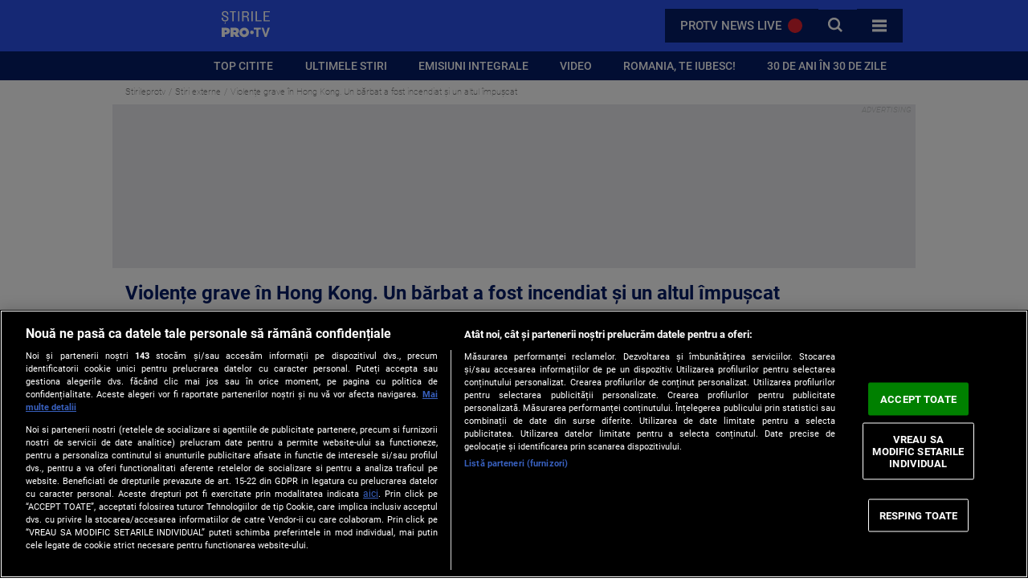

--- FILE ---
content_type: text/css
request_url: https://stirileprotv.ro/static/ro/microsites/stirileprotv/new21/css/voyo.css?vy=3
body_size: 559
content:
/*!
 * STIRILEPROTV.RO  
 * Copyright 2022 PROTV
 */@media (prefers-reduced-motion:reduce){*,*::before,*::after{animation-duration:.01ms !important;animation-iteration-count:1 !important;transition-duration:.01ms !important;scroll-behavior:auto !important}}:root{--brand-color:#6722ff;--swiper-pagination-bullet-width:12px;--swiper-pagination-bullet-height:12px;--swiper-pagination-bullet-horizontal-gap:6px;--swiper-pagination-bullet-inactive-color:hsla(0,0%,100%, .75);--swiper-pagination-color:hsla(0,0%,100%, 1)}.myVoyo2{width:100%;height:100%;min-height:555px;margin-left:auto;margin-right:auto}.myVoyo2 .swiper-button-next,.myVoyo2 .swiper-button-prev{padding:2rem;background-color:hsla(0,0%,100%, .25);border:1px solid hsla(0,0%,100%, .5);color:hsl(0,0%,100%);width:30px;height:30px;border-radius:50%}.myVoyo2 .swiper-button-next:after,.myVoyo2 .swiper-button-prev:after{font-size:20px}.myVoyo2 .swiper-slide{font-weight:100;font-size:18px;display:flex;justify-content:center;align-items:center}.myVoyo2 .swiper-slide .swiper-slide-content{position:relative;width:100%}.myVoyo2 .swiper-slide .swiper-slide-content picture{display:block;width:100%;height:100%;object-fit:cover}.myVoyo2 .swiper-slide .swiper-slide-content picture img{display:block;width:100%;height:100%;object-fit:cover}.myVoyo2 .swiper-slide .swiper-slide-content a{display:block}.myVoyo2 .swiper-slide .swiper-slide-content .captions{position:absolute;top:0;left:auto;right:0;width:40%;margin:0;height:100% !important;padding-top:80px;padding-bottom:5px;z-index:20;padding-right:5%;background:hsla(0,0%,0%, .15);background:linear-gradient(90deg, hsla(0,0%,0%, 0) 35%, hsla(0,0%,0%, 1) 100%);color:hsl(0,0%,100%);font-weight:300;overflow:hidden}.myVoyo2 .swiper-slide .swiper-slide-content .captions .textoverlay-text{font-size:24px;font-weight:300;padding-bottom:15px;margin-bottom:15px;border-bottom:1px solid hsl(0,0%,100%)}.myVoyo2 .swiper-slide .swiper-slide-content .captions .textoverlay-title{font-size:25px;margin-top:17px;padding:1rem 0}.myVoyo2 .swiper-slide .swiper-slide-content .captions .textoverlay-lead{font-size:15px;font-weight:normal}.myVoyo2 .swiper-slide .swiper-slide-content .captions .flow-big-play-btn{position:absolute;z-index:2;bottom:60px;right:60px;margin:auto;height:100px;width:100px;border-radius:50%;aspect-ratio:1;background:var(--brand-color);display:flex;justify-content:center;align-items:center}.myVoyo2 .swiper-slide .swiper-slide-content .captions .flow-big-play-btn svg{width:40%;padding-left:5px}.myVoyo2 .swiper-slide .swiper-slide-content .captions .textoverlay-para{display:flex;align-self:self-start;justify-content:center;padding:1rem .5rem}.myVoyo2 .swiper-slide .swiper-slide-content .captions .textoverlay-para svg{padding-right:.25rem;width:24px;aspect-ratio:1}.myVoyo2 .swiper-slide .swiper-slide-content .captions .textoverlay-para svg .textoverlay-countdown{fill:hsl(0,0%,100%)}.myVoyo2 .swiper-slide .swiper-slide-content .captions .textoverlay-btn{background-color:var(--brand-color);color:hsl(0,0%,100%)}.myVoyo2 .swiper-slide .swiper-slide-content .captions .textoverlay-btn a{color:hsl(0,0%,100%)}@media (max-width:768px){.myVoyo2{min-height:200px}.myVoyo2 .swiper-button-next,.myVoyo2 .swiper-button-prev{padding:1rem}.myVoyo2 .swiper-slide .swiper-slide-content .captions{width:100%;padding-top:5px;padding-left:15%;background:linear-gradient(180deg, hsla(0,0%,0%,0.25) 0, hsl(0,0%,0%) 100%)}.myVoyo2 .swiper-slide .swiper-slide-content .captions .textoverlay-text{font-size:.9375rem;padding-top:.5rem 0}.myVoyo2 .swiper-slide .swiper-slide-content .captions .flow-big-play-btn{display:none}.myVoyo2 .swiper-slide .swiper-slide-content .captions .textoverlay-title{margin-top:0;font-size:.9375rem;padding:0 0 .5rem;line-height:1.15;overflow:hidden;text-overflow:ellipsis;width:30ch;white-space:nowrap}.myVoyo2 .swiper-slide .swiper-slide-content .captions .textoverlay-btn{font-size:1rem;padding:.5rem}.myVoyo2 .swiper-slide .swiper-slide-content .captions .textoverlay-para{font-size:.85rem;justify-content:start}}